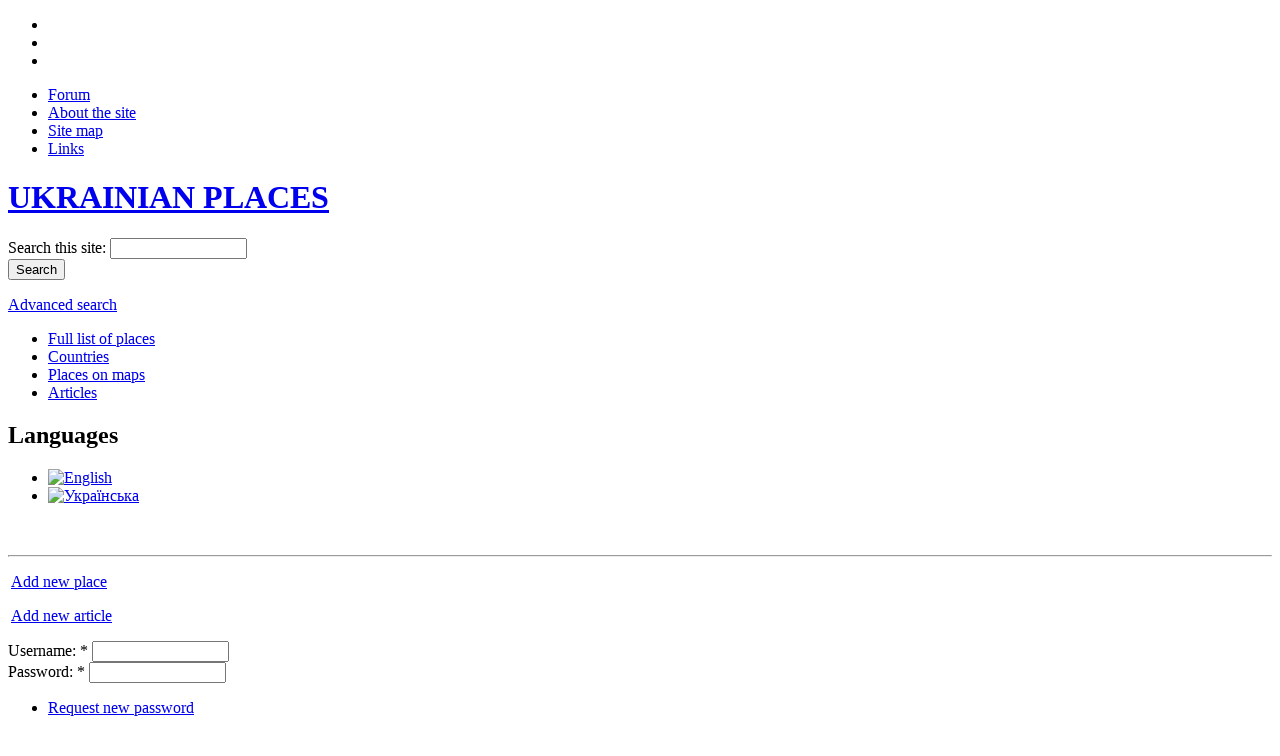

--- FILE ---
content_type: text/html; charset=utf-8
request_url: http://ukrainianplaces.com/en/141-image1
body_size: 5539
content:
<!DOCTYPE html PUBLIC "-//W3C//DTD XHTML 1.0 Transitional//EN" "http://www.w3.org/TR/xhtml1/DTD/xhtml1-transitional.dtd">

<html xmlns="http://www.w3.org/1999/xhtml" xml:lang="en" lang="en" dir="ltr">
<head>
<meta http-equiv="Content-Type" content="text/html; charset=utf-8" />
    <meta http-equiv="Content-Type" content="text/html; charset=utf-8" />
<meta name="description" content="141--image1" />
<link rel="shortcut icon" href="//themes/ukrainianplaces/favicon.ico" type="image/x-icon" />
    <title>141--image1 | Ukrainian Places</title>
    <link type="text/css" rel="stylesheet" media="all" href="/sites/default/files/css/css_483f26f2c0f6c4d3e11e80f17dae93d6.css" />
<link type="text/css" rel="stylesheet" media="print" href="/sites/default/files/css/css_098d7ef75ca3f9ee0d85625ec3c4d5c3.css" />
    <script type="text/javascript" src="/sites/default/files/js/js_bc5952f1851a570cc8350a71bf0ccd56.js"></script>
<script type="text/javascript">
<!--//--><![CDATA[//><!--
jQuery.extend(Drupal.settings, { "basePath": "/", "jstools": { "cleanurls": true, "basePath": "/" }, "collapsiblock": { "blocks": { "block-views-region_map-block_1": "2", "block-locale-0": "1", "block-block-8": "1", "block-block-5": "1", "block-block-3": "3", "block-advanced_blog-3": "1", "block-advanced_blog-1": "1", "block-advanced_blog-2": "1", "block-advanced_blog-0": "1", "block-views-related_nodes-block_1": "1", "block-views-last_pages-block_1": "1", "block-views-last_blog_posts-block_1": "1", "block-content_slider-0": "1", "block-content_slider-2": "1", "block-eb_custom_slider-0": "1", "block-user_relationship_blocks-actions": "1", "block-views-recent_image_small-block_1": "1", "block-user-0": "1", "block-block-9": "1", "block-views-last_site_news-block_1": "1", "block-aggregator-category-1": "1", "block-views-aggregator-block_1": "1", "block-views-last_objects_thumbs-block_1": "1", "block-block-10": "1", "block-block-11": "1", "block-tagadelic-1": "1", "block-block-12": "1", "block-search-0": "1", "block-gmap_location-0": "1", "block-user-1": "1", "block-block-13": "1", "block-block-15": "1", "block-image_attach-0": "1" }, "default_state": 1, "slide_type": 1, "slide_speed": 200, "block_title": ":header:first", "block": "div.block", "block_content": "div.content" }, "googleanalytics": { "trackOutgoing": 1, "trackMailto": 1, "trackDownload": 1, "trackDownloadExtensions": "7z|aac|arc|arj|asf|asx|avi|bin|csv|doc|exe|flv|gif|gz|gzip|hqx|jar|jpe?g|js|mp(2|3|4|e?g)|mov(ie)?|msi|msp|pdf|phps|png|ppt|qtm?|ra(m|r)?|sea|sit|tar|tgz|torrent|txt|wav|wma|wmv|wpd|xls|xml|z|zip" }, "thickbox": { "close": "Close", "next": "Next \x3e", "prev": "\x3c Prev", "esc_key": "or Esc Key", "next_close": "Next / Close on last", "image_count": "Image !current of !total", "derivative": "preview" }, "block_edit": { "hover_links": 0 }, "extlink": { "extTarget": "_blank", "extClass": "ext", "extSubdomains": 1, "extExclude": "", "extInclude": "", "extAlert": 0, "extAlertText": "This link will take you to an external web site. We are not responsible for their content.", "mailtoClass": "mailto" } });
//--><!]]>
</script>
<!--[if lt IE 7]>
  <![endif]-->
	
<!--[if lte IE 6]>
<![if gte IE 5.5]>
	<link rel="stylesheet" type="text/css" href="/themes/ukrainianplaces/ie6.css"/>
	<script type="text/javascript" src="/themes/ukrainianplaces/js/fixpng.js"></script>
	<script type="text/javascript"> DD_belatedPNG.fix('*'); </script>
<![endif]>
<![endif]-->
<!--[if IE 7]><link rel="stylesheet" type="text/css" href="/themes/ukrainianplaces/ie7.css"/><![endif]-->

<script type="text/javascript">var switchTo5x=true;</script>
<script type="text/javascript" src="http://w.sharethis.com/button/buttons.js"></script>
<script type="text/javascript">stLight.options({publisher: "ur-69a7f2ac-4056-1a8f-9599-f2ee5432c8b0", doNotHash: false, doNotCopy: false, hashAddressBar: false});</script>

</head>

<body class="not-front not-logged-in page-node node-type-image two-sidebars i18n-en">

<div class="main">

	<div class="header">
		<div class="links">
			<ul class="easyfix ul">
				<li><a href="/en/"><img src="/themes/ukrainianplaces/img/home.gif" height="11" width="11"  alt="" title="" /></a></li>
				<li><a href="/en//sitemap"><img src="/themes/ukrainianplaces/img/mapa.gif" height="11" width="11" alt="" title="" /></a></li>
				<li class="last"><a href="mailto:info@ukrainianplaces.com"><img src="/themes/ukrainianplaces/img/mail.gif" height="11" width="11"  alt="" title="" /></a></li>
			</ul>
		</div>
		<div class="menu-top">
		
	<ul class="easyfix ul">
					<li><span class='left'><!-- --></span><a href='/en/forum'>Forum</a><span class='right'><!-- --></span></li> 				
					<li><span class='left'><!-- --></span><a href='/en/about-en'>About the site</a><span class='right'><!-- --></span></li> 				
					<li><span class='left'><!-- --></span><a href='/en/sitemap'>Site map </a><span class='right'><!-- --></span></li> 				
					<li><span class='left'><!-- --></span><a href='/en/links'>Links</a><span class='right'><!-- --></span></li> 				
			</ul>
			
		</div>
		<div class="logotip none">
			<h1><a href="/en/"><img src="/themes/ukrainianplaces/img/logotip.png" width="264" height="60" alt="" title="" /><span>UKRAINIAN PLACES</span></a></h1>
		</div>
		
		<div class="search-block">
		
			<div id="block-search-0" class="clear-block block block-search">


  <div class="content"><form action="/en/141-image1"  accept-charset="UTF-8" method="post" id="search-block-form">
<div><div class="container-inline">
  <div class="form-item" id="edit-search-block-form-1-wrapper">
 <label for="edit-search-block-form-1">Search this site: </label>
 <input type="text" maxlength="128" name="search_block_form" id="edit-search-block-form-1" size="15" value="" title="Enter the terms you wish to search for." class="form-text" />
</div>
<input type="submit" name="op" id="edit-submit" value="Search"  class="form-submit" />
<input type="hidden" name="form_build_id" id="form-3df65dbce632d093d8ef8bf9f8d18922" value="form-3df65dbce632d093d8ef8bf9f8d18922"  />
<input type="hidden" name="form_id" id="edit-search-block-form" value="search_block_form"  />
</div>

</div></form>
</div>
</div>
			
			<p><a href="/en/advanced-search">Advanced search</a></p>
			
		</div>
		
		<div class="header-menu">
			<span class="left"><!----></span>
			
	<ul class="easyfix ul menu">
					<li><span class='left'><!-- --></span><a href='/en/places'>Full list of places</a><span class='right'><!-- --></span></li> 				
					<li><span class='left'><!-- --></span><a href='/en/countries'>Countries</a><span class='right'><!-- --></span></li> 				
					<li><span class='left'><!-- --></span><a href='/en/places-on-map'>Places on maps</a><span class='right'><!-- --></span></li> 				
					<li><span class='left'><!-- --></span><a href='/en/articles'>Articles</a><span class='right'><!-- --></span></li> 				
			</ul>

		<div id="top-languages">

			<div id="block-locale-0" class="clear-block block block-locale">

  <h2>Languages</h2>

  <div class="content"><ul><li class="en first active"><a href="/en/141-image1" class="language-link active"><img src='/themes/ukrainianplaces/img/flags/en.jpg'  class="language-icon" alt="English" title="English" width="16" height="11" /></a></li>
<li class="uk last"><a href="/141-image1" class="language-link"><img src='/themes/ukrainianplaces/img/flags/uk.jpg'  class="language-icon" alt="Українська" title="Українська" width="16" height="11" /></a></li>
</ul></div>
</div>
			
		</div>
			<span class="right"><!----></span>
			
		</div>
	</div>

	<div class="content clearfix">
		<div class="wrapper">
			<div class="right-col">
					<div class="blocks">
						<span class="top">
							<span class="con1"><!-- --></span>
							<span class="con2"><!-- --></span>
						</span>
						<div class="left">
							<div class="right">
							
															
								<div class="login">

								<div id="block-block-9" class="clear-block block block-block">


  <div class="content"><p>&nbsp;</p> <hr/><p><img src="/themes/ukrainianplaces/img/add1.png" width="16" height="15" alt=""/>&nbsp;<a href="/en/node/add/object">Add new place</a></p> <p><img src="/themes/ukrainianplaces/img/add2.png" width="16" height="15" alt=""/>&nbsp;<a href="/en/node/add/story">Add new article</a></p></div>
</div>
<div id="block-user-0" class="clear-block block block-user">


  <div class="content"><form action="/en/141-image1?destination=node%2F1813"  accept-charset="UTF-8" method="post" id="user-login-form">
<div><div class="form-item" id="edit-name-wrapper">
 <label for="edit-name">Username: <span class="form-required" title="This field is required.">*</span></label>
 <input type="text" maxlength="60" name="name" id="edit-name" size="15" value="" class="form-text required" />
</div>
<div class="form-item" id="edit-pass-wrapper">
 <label for="edit-pass">Password: <span class="form-required" title="This field is required.">*</span></label>
 <input type="password" name="pass" id="edit-pass"  maxlength="60"  size="15"  class="form-text required" />
</div>
<div class="item-list"><ul><li class="first last"><a href="/en/user/password" title="Request new password via e-mail.">Request new password</a></li>
</ul></div><input type="hidden" name="form_build_id" id="form-2fc7a8a0c0476a1f2bb834aa44888d56" value="form-2fc7a8a0c0476a1f2bb834aa44888d56"  />
<input type="hidden" name="form_id" id="edit-user-login-block" value="user_login_block"  />
<div class="edit-feed-me-wrapper"><div class="form-item" id="edit-feed-me-wrapper">
 <input type="text" maxlength="128" name="feed_me" id="edit-feed-me" size="20" value="" class="form-text" />
 <div class="description">To prevent automated spam submissions leave this field empty.</div>
</div>
</div><input type="submit" name="op" id="edit-submit-1" value="Log in"  class="form-submit" />

</div></form>
</div>
</div>
								
								</div>
							</div>
						</div>
						<span class="bot">
							<span class="con3"><!-- --></span>
							<span class="con4"><!-- --></span>
						</span>
					</div>


<div id="block-tagadelic-1" class="block block-tagadelic">


  <div class="content">

  
<div class="blocks">
	<span class="top">
		<span class="con1"><!-- --></span>
		<span class="con2"><!-- --></span>
	</span>
	<div class="left">
		<div class="right">
			<h2 class="pop">Tags</h2>
<a href="/en/tegi/cossacks" class="tagadelic level1" rel="tag" title="">cossacks</a> 
<a href="/en/tegi/emigration" class="tagadelic level2" rel="tag" title="">emigration</a> 
<a href="/en/tegi/greek-catholics" class="tagadelic level4" rel="tag" title="">Greek-catholics</a> 
<a href="/en/tegi/holodomor" class="tagadelic level1" rel="tag" title="">Holodomor</a> 
<a href="/en/tegi/ivan-franko-0" class="tagadelic level1" rel="tag" title="">Ivan Franko</a> 
<a href="/en/tegy/orthodox" class="tagadelic level3" rel="tag" title="">Orthodox</a> 
<a href="/en/tegy/taras-shevchenko-1" class="tagadelic level10" rel="tag" title="">Taras Shevchenko</a> 
<a href="/en/tegy/ukrainian-national-style" class="tagadelic level4" rel="tag" title="">ukrainian national style</a> 
<div class='more-link'><a href="/en/tagadelic/chunk/1">more tags</a></div>			<br />
			<br />
			<a href="/en/tagadelic/chunk/1" class="linkall">show all tags</a>
		</div>
	</div>
	<span class="bot">
		<span class="con3"><!-- --></span>
		<span class="con4"><!-- --></span>
	</span>
</div>

  </div>
</div>

			</div>
			
			<div class="left-middle-col">
				<div class="left-col">
				
<div id="block-block-10" class="clear-block block block-block">


  <div class="content">
<div class="blocks">
	<span class="top">
		<span class="con1"><!-- --></span>
		<span class="con2"><!-- --></span>
	</span>
	<div class="left">
		<div class="right">
			<h2 class="pop">Popular countries</h2>
	<div class="item-list"><ul class="inner1"><li><a href="/en/krayini/europe/russia">Russia</a> (43)</li>
	<li><a href="/en/krayini/north-america/canada">Canada</a> (28)</li>
	<li><a href="/en/krayini/europe/poland">Poland</a> (20)</li>
	<li><a href="/en/krayini/europe/belarus">Belarus</a> (20)</li>
	<li><a href="/en/krayini/europe/moldova">Moldova</a> (17)</li>
	<li><a href="/en/krayini/europe/slovakia">Slovakia</a> (15)</li>
	<li><a href="/en/krayini/europe/austria">Austria</a> (15)</li>
	<li><a href="/en/krayini/asia/kazakhstan">Kazakhstan</a> (13)</li>
	<li><a href="/en/krayini/europe/romania">Romania</a> (8)</li>
	<li><a href="/en/krayini/south-america/brazil">Brazil</a> (8)</li>
	<li><a href="/en/krayini/north-america/usa">USA</a> (6)</li>
	<li><a href="/en/krayini/europe/hungary">Hungary</a> (6)</li>
	</ul></div>
<br /><br />
			<a href="/en/countries" class="linkall">show all countries</a>
		</div>
	</div>
	<span class="bot">
		<span class="con3"><!-- --></span>
		<span class="con4"><!-- --></span>
	</span>
</div>
</div>
</div>

				</div>
				<div class="middle-col">
				
					<div class="breadcrumb">
						<div class="breadcrumb"><a href="/en">Головна</a></div>					</div>
					
					<h1>141--image1</h1>					
										
					 
										
					<div id="node-1813" class="node">

<div class="picture">
  <a href="/en/users/admin" title="View user profile."><img src="/default-avatar.jpg" alt="admin&#039;s picture" title="admin&#039;s picture"  /></a></div>


  <div class="meta">
      <span class="submitted">Mon, 2010-09-27 17:58 — <a href="/en/users/admin" title="View user profile.">admin</a></span>
    </div>

  <div class="content">
      <img src="http://ukrainianplaces.com/sites/default/files/images/141--image1.preview.jpg" alt="141--image1" title="141--image1"  class="image image-preview " width="499" height="340" /><p>141--image1</p>
    </div>
  
  	  <div class="meta">
	  	  </div>
  
  
  	<ul class="links inline"><li class="comment_add first"><a href="/en/comment/reply/1813#comment-form" title="Share your thoughts and opinions related to this posting.">Add new comment</a></li>
<li class="image_size_thumbnail last active"><a href="/en/141-image1?size=thumbnail" class="active">Thumbnail</a></li>
</ul>	
	<span class='st_facebook_hcount' displayText='Facebook'></span>
	<span class='st_vkontakte_hcount' displayText='Vkontakte'></span>
	<span class='st_twitter_hcount' displayText='Tweet'></span>
	<span class='st_sharethis_hcount' displayText='ShareThis'></span>
  </div>				</div>
			</div>
		</div>
	</div>
	
	<div class="bottom">
		<div>&copy; 2010 «ukrainianplaces.com»</div>
<div>Developed by <a href="http://geotlon.com">geotlon.com</a></div><script type="text/javascript">
<!--//--><![CDATA[//><!--
var _gaq = _gaq || [];_gaq.push(["_setAccount", "UA-367178-28"]);_gaq.push(["_trackPageview"]);(function() {var ga = document.createElement("script");ga.type = "text/javascript";ga.async = true;ga.src = ("https:" == document.location.protocol ? "https://ssl" : "http://www") + ".google-analytics.com/ga.js";var s = document.getElementsByTagName("script")[0];s.parentNode.insertBefore(ga, s);})();
//--><!]]>
</script>
<div class="bottom-banner">
	<!--bigmir)net TOP 100-->
	<script type="text/javascript" language="javascript"><!--
	function BM_Draw(oBM_STAT){
	document.write('<table cellpadding="0" cellspacing="0" border="0" style="display:inline;margin-right:4px;"><tr><td><div style="margin:0px;padding:0px;font-size:1px;width:88px;"><div style="background:url(\'http://i.bigmir.net/cnt/samples/diagonal/b61_top.gif\') no-repeat bottom;"> </div><div style="font:10px Tahoma;background:url(\'http://i.bigmir.net/cnt/samples/diagonal/b61_center.gif\');"><div style="text-align:center;"><a href="http://www.bigmir.net/" target="_blank" style="color:#0000ab;text-decoration:none;font:10px Tahoma;">bigmir<span style="color:#ff0000;">)</span>net</a></div><div style="margin-top:3px;padding: 0px 6px 0px 6px;color:#e2762d;"><div style="float:left;font:10px Tahoma;">'+oBM_STAT.hosts+'</div><div style="float:right;font:10px Tahoma;">'+oBM_STAT.hits+'</div></div><br clear="all"/></div><div style="background:url(\'http://i.bigmir.net/cnt/samples/diagonal/b61_bottom.gif\') no-repeat top;"> </div></div></td></tr></table>');
	}
	//-->
	</script>
	<script type="text/javascript" language="javascript"><!--
	bmN=navigator,bmD=document,bmD.cookie='b=b',i=0,bs=[],bm={o:1,v:16873773,s:16873773,t:0,c:bmD.cookie?1:0,n:Math.round((Math.random()* 1000000)),w:0};
	for(var f=self;f!=f.parent;f=f.parent)bm.w++;
	try{if(bmN.plugins&&bmN.mimeTypes.length&&(x=bmN.plugins['Shockwave Flash']))bm.m=parseInt(x.description.replace(/([a-zA-Z]|\s)+/,''));
	else for(var f=3;f<20;f++)if(eval('new ActiveXObject("ShockwaveFlash.ShockwaveFlash.'+f+'")'))bm.m=f}catch(e){;}
	try{bm.y=bmN.javaEnabled()?1:0}catch(e){;}
	try{bmS=screen;bm.v^=bm.d=bmS.colorDepth||bmS.pixelDepth;bm.v^=bm.r=bmS.width}catch(e){;}
	r=bmD.referrer.slice(7);if(r&&r.split('/')[0]!=window.location.host){bm.f=escape(r);bm.v^=r.length}
	bm.v^=window.location.href.length;for(var x in bm) if(/^[ovstcnwmydrf]$/.test(x)) bs[i++]=x+bm[x];
	bmD.write('<sc'+'ript type="text/javascript" language="javascript" src="http://c.bigmir.net/?'+bs.join('&')+'"></sc'+'ript>');
	//-->
	</script>
	<noscript>
	<a href="http://www.bigmir.net/" target="_blank"><img src="http://c.bigmir.net/?v16873773&s16873773&t2" width="88" height="31" alt="bigmir)net TOP 100" title="bigmir)net TOP 100" border="0" /></a>
	</noscript>
	<!--bigmir)net TOP 100-->
	</div>

</div>

</div>
</body>
</html>
